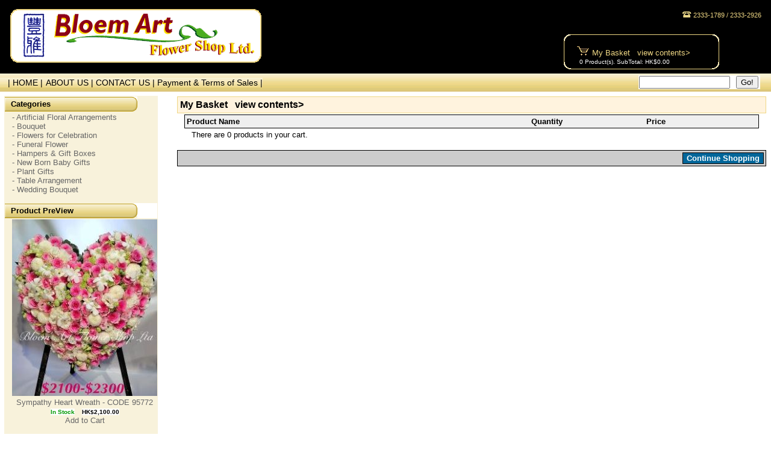

--- FILE ---
content_type: text/html; charset=UTF-8
request_url: https://www.bloemart.com.hk/cart.php?returnurl=%2Fproduct.php%3Fid_product%3D360
body_size: 16419
content:
<!DOCTYPE html PUBLIC "-//W3C//DTD XHTML Transitional 1.0//EN" "http://www.w3.org/TR/xhtml-basic/xhtml-basic10.dtd">
<html>
  <head>
    <title>bloemart.com.hk</title>
    <meta name="google-site-verification" content="PFoV7wGYhtfVkb-2IkHGBVFVNFORAX_gCBebjC4-yRw" />
    <meta http-equiv="Content-Type" content="text/html; charset=iso-8859-1" />
    <meta http-equiv="Pragma" content="no-cache" />
    <meta http-equiv="no-cache" content="" />
    <meta http-equiv="Expires" content="-1" />
    <meta http-equiv="Cache-Control" content="no-cache" />
    <meta name="robots" content="all" />
    <meta name="keywords" content="ecommerce, oscommerce, shopping, online, purhcase, items, categories, manufacturers, thumbnails, full images, templates, modules, paypal, 2checout, admin, cpCommerce, yourdomainname, Matthew Wilkin, store, sell, " />
    <meta name="description" content="This E-commerce Script combines many utilities that many other 'free' e-commerce scripts provide, except I allow you to completely customize the entire layout by editing 5 files. This is due to the script being built using modules (code segments being placed in particular areas after the layout has been built) and templates (a file in which designate what shows where). Each of these four files will be discussed later on in the 'Installation Section' in more detail. This application/script requires the use of PHP 4.2.X or higher with MySQL 3.2.X or higher and sufficient database and server space for the storage of data and required files." />
    <meta http-equiv="Content-Language" content="en-us" />
    <link rel="stylesheet" type="text/css" href="/template/default/styles/layout.css" media="all" />
    <link rel="stylesheet" type="text/css" href="/template/default/styles/maindisplay/account.css" media="all" />
    <link rel="stylesheet" type="text/css" href="/template/default/styles/maindisplay/calendar.css" media="all" />
    <link rel="stylesheet" type="text/css" href="/template/default/styles/maindisplay/cart.css" media="all" />
    <link rel="stylesheet" type="text/css" href="/template/default/styles/maindisplay/category.css" media="all" />
    <link rel="stylesheet" type="text/css" href="/template/default/styles/maindisplay/checkout.css" media="all" />
    <link rel="stylesheet" type="text/css" href="/template/default/styles/maindisplay/contact.css" media="all" />
    <link rel="stylesheet" type="text/css" href="/template/default/styles/maindisplay/forgot.css" media="all" />
    <link rel="stylesheet" type="text/css" href="/template/default/styles/maindisplay/index.css" media="all" />
    <link rel="stylesheet" type="text/css" href="/template/default/styles/maindisplay/manufacturer.css" media="all" />
    <link rel="stylesheet" type="text/css" href="/template/default/styles/maindisplay/product.css" media="all" />
    <link rel="stylesheet" type="text/css" href="/template/default/styles/maindisplay/register.css" media="all" />
    <link rel="stylesheet" type="text/css" href="/template/default/styles/maindisplay/search.css" media="all" />
    <link rel="stylesheet" type="text/css" href="/template/default/styles/maindisplay/sendtofriend.css" media="all" />
    <link rel="stylesheet" type="text/css" href="/template/default/styles/maindisplay/template.css" media="all" />
    <link rel="stylesheet" type="text/css" href="/template/default/styles/sidebar/account.css" media="all" />
    <link rel="stylesheet" type="text/css" href="/template/default/styles/sidebar/cart.css" media="all" />
    <link rel="stylesheet" type="text/css" href="/template/default/styles/sidebar/login.css" media="all" />
    <link rel="stylesheet" type="text/css" href="/template/default/styles/sidebar/product.css" media="all" />
    <link rel="stylesheet" type="text/css" href="/template/default/styles/sidebar/search.css" media="all" />
    <link rel="stylesheet" type="text/css" href="/template/default/styles/sidebar/sendtofriend.css" media="all" />
    <link rel="stylesheet" type="text/css" href="/template/default/styles/sidebar/template.css" media="all" />
    
    <script type="text/javascript" src="/template/default/script/categories.php"></script>
    <script type="text/javascript">
    <!--//
    window.onload = function() {
      document.getElementById('email').focus();

    }
    //-->
    </script>
  </head>
  <body>
    <center>
      <table id="tblMain" border="0" cellpadding="0" cellspacing="0">
        <tr>
          <td id="tdLogo">
            <a href="/"><img src="/template/default/images/logo.gif" width="420" alt="" 
            title="" border="0" /></a>
          </td>
          <td id="tdCart">
	    <div style="font-size:8pt; color:#EFD784; padding:0 15px 0 0;" align="right"><img src="/template/default/images/telephone4.gif" align="absbottom" border="0"> 2333-1789 / 2333-2926</div>
            <br><br><br><table cellpadding="0" cellspacing="0" align="center">
  <tr>
    <td id="tdCartIcon">
      <img src="/template/default/images/cart.gif" width="21" 
      height="17" alt="" title="" border="0" />
    </td>
    <td id="tdCartTitle">
            <a href="/cart.php?returnurl=%2Fcart.php%3Freturnurl%3D%252Fproduct.php%253Fid_product%253D360">My Basket  &nbsp; view contents></a>
    </td>
  </tr>
  <tr>
    <td id="tdCartText" colspan="2">
      <span class="spnCartItems">0</span> 
      Product(s). 
<!--      <span class="spnCartItems">0</span> 
      Item(s).<br /><br />
-->      
      SubTotal: <span class="spnCartTotal">HK$0.00</span><br />
    </td>
  </tr>
</table>

          </td>
        </tr>
	<tr>
	  <td id="tdbar">
	    <table border="0" cellpadding="0" cellspacing="0">
    <td class="tdNavigationText_bar" colspan="3">
     <a href="/">&nbsp; | HOME |</a>   
    </td>
    <td class="tdNavigationText_bar" colspan="3">
<a href="/document.php?id_document=1">ABOUT US | </a> </><a href="/document.php?id_document=2">CONTACT US | </a> </><a href="/document.php?id_document=4">Payment & Terms of Sales | </a> </>    </td>
  </tr>
</table></>

	</td>
	<td id="tdbarSearch">
	    <table class="tblNavigationModule" border="0" cellpadding="0" cellspacing="0" align="right">
  <tr>
    <td class="tdNavigationTextSearch">
      <form method="post" action="/search.php">
        <input type="hidden" name="action" value="search.quick" />
        <table id="tblQuickSearch" border="0" cellspacing="0">
          <tr>
            <td id="tdQuickSearch"><input type="text" name="search" /></td>
	    <td id="tdQuickGo"><input type="submit" name="submit" value="Go!" /></td>
          </tr>
        </table>
      </form>
    </td>
  </tr>
</table><br />

	</td>
	</tr>
        <tr>
          <td id="tdMain" colspan="2">
            <table id="tblContent" border="0">
              <tr>
                <td class="tdNavigation" valign="top">
                  <!--<table class="tblNavigationModule" border="0" cellpadding="0" cellspacing="0">
  <tr>
    <td class="tdNavigationIcon">
      <img src="/template/default/images/icons/account.gif" width="18" 
      height="21" alt="" title="" border="0" />
    </td>
    <td class="tdNavigationTitle">
      My Account    </td>
  </tr>
  <tr>
    <td class="tdNavigationText" colspan="2">
      <form method="post" action="https://www.bloemart.com.hk/cart.php" name="login">
        <input type="hidden" name="action" value="login" />
        <input type="hidden" name="returnurl" value="%2Fcart.php%3Freturnurl%3D%252Fproduct.php%253Fid_product%253D360" />
        <table id="tblLogin" border="0" cellspacing="0">
          <tr>
            <td class="tdLoginText">E-mail:</td>
            <td class="tdLoginField"><input type="text" id="email" name="email" /></td>
          </tr>
          <tr>
            <td class="tdLoginText">Password:</td>
            <td class="tdLoginField"><input type="password" name="password" /></td>
          </tr>
          <tr>
            <td id="tdLoginSubmit" colspan="2">
              <a href="/forgot.php">Forgot</a> | 
              <a href="/register.php?returnurl=%2Fcart.php%3Freturnurl%3D%252Fproduct.php%253Fid_product%253D360">Register</a>
              <input type="submit" name="submit" value="Login" />
            </td>
          </tr>
        </table>
      </form>
    </td>
  </tr>
</table><br />-->
                  <table class="tblNavigationModule" border="0" cellpadding="0" cellspacing="0">
  <tr>
<!--    <td class="tdNavigationIcon">
      <img src="/template/default/images/icons/category.gif" width="18" 
      height="21" alt="" title="" border="0" />
    </td>
-->    <td class="tdNavigationTitle">
      Categories    </td>
  </tr>
  <tr>
    <td class="tdNavigationText" colspan="2">
<a href="/category.php?id_category=9">- Artificial Floral Arrangements</a><br /><a href="/category.php?id_category=4">- Bouquet</a><br /><a href="/category.php?id_category=3">- Flowers for Celebration</a><br /><a href="/category.php?id_category=11">- Funeral Flower</a><br /><a href="/category.php?id_category=6">- Hampers & Gift Boxes</a><br /><a href="/category.php?id_category=5">- New Born Baby Gifts</a><br /><a href="/category.php?id_category=75">- Plant Gifts</a><br /><a href="/category.php?id_category=33">- Table Arrangement</a><br /><a href="/category.php?id_category=8">- Wedding Bouquet</a><br />    </td>
  </tr>
</table><br />

                  <!--<table class="tblNavigationModule" border="0" cellpadding="0" cellspacing="0">
  <tr>
    <td class="tdNavigationIcon">
      <img src="/template/default/images/icons/counter.gif" width="18" 
      height="21" alt="" title="" border="0" />
    </td>
    <td class="tdNavigationTitle">
      Website Traffic    </td>
  </tr>
  <tr>
    <td class="tdNavigationText" colspan="2">
0 people have visited this site.    </td>
  </tr>
</table><br />-->
                  <!--<table class="tblNavigationModule" border="0" cellpadding="0" cellspacing="0">
  <tr>
    <td class="tdNavigationIcon">
      <img src="/template/default/images/icons/manufacturer.gif" width="18" 
      height="21" alt="" title="" border="0" />
    </td>
    <td class="tdNavigationTitle">
      Manufacturers    </td>
  </tr>
  <tr>
    <td class="tdNavigationText" colspan="2">
      <select name="id_manufacturer" size="1" 
      onchange="if (this.value != -1) window.location = this.value;">
        <option value="-1" selected="selected">Select a Manufacturer</option>
<option value="/manufacturer.php?id_manufacturer=1">&nbsp;&nbsp;- Bloem Art</option>      </select>
    </td>
  </tr>
</table><br />-->
                  <!--<table border="0" cellpadding="0" cellspacing="0">
    <td class="tdNavigationText_bar" colspan="3">
     <a href="/">&nbsp; | HOME |</a>   
    </td>
    <td class="tdNavigationText_bar" colspan="3">
<a href="/document.php?id_document=1">ABOUT US | </a> </><a href="/document.php?id_document=2">CONTACT US | </a> </><a href="/document.php?id_document=4">Payment & Terms of Sales | </a> </>    </td>
  </tr>
</table></>
-->
                  <!--<table class="tblNavigationModule" border="0" cellpadding="0" cellspacing="0" align="right">
  <tr>
    <td class="tdNavigationTextSearch">
      <form method="post" action="/search.php">
        <input type="hidden" name="action" value="search.quick" />
        <table id="tblQuickSearch" border="0" cellspacing="0">
          <tr>
            <td id="tdQuickSearch"><input type="text" name="search" /></td>
	    <td id="tdQuickGo"><input type="submit" name="submit" value="Go!" /></td>
          </tr>
        </table>
      </form>
    </td>
  </tr>
</table><br />
-->
                  <!---->
                  <!--<table class="tblNavigationModule" border="0" cellpadding="0" cellspacing="0">
  <tr>
    <td class="tdNavigationIcon">
      <img src="/template/default/images/icons/language.gif" width="18" 
      height="21" alt="" title="" border="0" />
    </td>
    <td class="tdNavigationTitle">
      Language    </td>
  </tr>
  <tr>
    <td class="tdNavigationText" colspan="2">
      <select name="id_language" size="1" 
      onchange="if (this.value != -1) window.location = this.value;">
        <option value="-1" selected="selected">Select a Language</option>
<option value="?returnurl=%2Fproduct.php%3Fid_product%3D360&amp;language=english.php&amp;action=language">&nbsp;&nbsp;- english</option>      </select>
    </td>
  </tr>
</table><br />-->
                  <!--<table class="tblNavigationModule" border="0" cellpadding="0" cellspacing="0">
  <tr>
    <td class="tdNavigationIcon">
      <img src="template/default/images/icons/template.gif" 
      width="18" height="21" alt="" title="" border="0" />
    </td>
    <td class="tdNavigationTitle">
      Template    </td>
  </tr>
  <tr>
    <td class="tdNavigationText" colspan="2">
      <select name="id_template" size="1" 
      onchange="if (this.value != -1) window.location = this.value;">
        <option value="-1" selected="selected">Select a Template</option>
<option value="?returnurl=%2Fproduct.php%3Fid_product%3D360&amp;template=default/&amp;action=template">&nbsp;&nbsp;- default</option>      </select>
    </td>
  </tr>
</table><br />
-->
                  <table class="tblNavigationModule" border="0" cellpadding="0" cellspacing="0">
  <tr>
<!--    <td class="tdNavigationIcon">
      <img src="/template/default/images/icons/product.gif" width="18" 
      height="21" alt="" title="" border="0" />
    </td>
-->    <td class="tdNavigationTitle">
      Product PreView    </td>
  </tr>
  <tr>
    <td class="tdNavigationText" colspan="2">
      <div class="divSidebarCart">
<center><a href="/product.php?id_product=1156"><img src="/images/products/thumbnails/95772 $2100 v2_1156.JPG" width="241" height="293" alt="Sympathy Heart Wreath - CODE 95772" title="Sympathy Heart Wreath - CODE 95772" border="0" /></a><br /><a href="/product.php?id_product=1156">Sympathy Heart Wreath - CODE 95772</a><br /><span class="spnProductInStock">In Stock</span> &nbsp; <span class="spnProductNotOnSale">HK$2,100.00</span><br /><a href="/product.php?id_product=1156&action=product.add.cart&id_subproduct=&quantity=1&returnurl=%2Fcart.php%3Freturnurl%3D%252Fproduct.php%253Fid_product%253D360">Add to Cart</a></center>      </div>
    </td>
  </tr>
</table><br />

		<!--div align="center">
		  <a href="http://www.bloembaby.com" target="_blank">
                    <img width="200" border="0" align="center"  src="/template/default/images/bloembaby.jpg"/>
                  </a>
		</div-->
                </td>
                <td id="tdMainContent" valign="top">
                  <form method="post" action="https://www.bloemart.com.hk/cart.php">
  <input type="hidden" name="querystring" value="returnurl=%2Fproduct.php%3Fid_product%3D360" />
<input type="hidden" name="action" value="cart.contents" />
<input type="hidden" name="continue" value="/product.php?id_product=360" />
<table class="tblContentModule" border="0" cellpadding="0" cellspacing="0">
  <tr>
    <td class="tdContentTitle">
      My Basket  &nbsp; view contents>    </td>
  </tr>
  <tr>
    <td class="tdContentText">
      <table id="tblCart" border="0" cellpadding="0" cellspacing="0">
        <tr>
          <td id="tdCartHeaderName">
            Product Name          </td>
          <td id="tdCartHeaderQuantity" colspan="2">
            Quantity          </td>
          <td id="tdCartHeaderPrice">
            Price          </td>
        </tr>
<tr><td class="tdCartName">There are 0 products in your cart.</td><td colspan="3"></td></tr>      </table>
    </td>
  </tr>
</table><br />

<table class="tblPageSubmission" border="0" cellpadding="0" cellspacing="0">
  <tr>
    <td class="tdPageButtons">
      <input class="inpSubmit" type="submit" name="submit" value="Continue Shopping" />
    </td>
  </tr>
</table>
</form>
                </td>
              </tr>
            </table>
          </td>
        </tr>
      </table>
      <span id="spnCopyright">
         <img src="/template/default/images/creditCardsPayPal.gif" border="0" /><br>This site has been optimized for Internet Explorer 5.0 or above and Mozilla Firefox 2.0 or above.<br>&copy;2010 Bloem Art Flower Shop LTD.
      </span>
    </center>
  </body>
</html>


--- FILE ---
content_type: text/css
request_url: https://www.bloemart.com.hk/template/default/styles/maindisplay/product.css
body_size: 17679
content:
/* PRODUCT INFORMATION **********************************/
#tblProduct {
  background:               #FFFFFF;
  color:                    #000000;
  font-family:              Verdana, Arial, Sans-Serif;
  font-size:                small;
  font-weight:              normal;
  text-align:               left;
  width:                    100%;
}

#tblProduct #tdProductImages {
  background:               #FFFFFF;
  color:                    #000000;
  font-family:              Verdana, Arial, Sans-Serif;
  font-size:                small;
  font-weight:              normal;
  padding:                  3px;
  vertical-align:           top;
  white-space:              nowrap;
  width:                    15%;
}

#tblProduct #tdProductImages a {
  background:               transparent;
  color:                    #990000;
  font-family:              Verdana, Arial, Sans-Serif;
  font-size:                x-small;
  font-weight:              normal;
  text-decoration:          none;
}

#tblProduct #tdProductImages a:hover {
  background:               transparent;
  color:                    #000099;
  font-family:              Verdana, Arial, Sans-Serif;
  font-size:                x-small;
  font-weight:              normal;
  text-decoration:          none;
}

#tblProduct #tdProductImages .spnProductPrice {
  background:               #FFFFFF;
  color:                    #000000;
  font-family:              Verdana, Arial, Sans-Serif;
  font-size:                small;
  font-weight:              normal;
}

#tblProduct #tdProductImages .spnProductOutOfStock {
  background:               #FFFFFF;
  color:                    #990000;
  font-family:              Verdana, Arial, Sans-Serif;
  font-size:                small;
  font-weight:              bold;
}

#tblProduct #tdProductImages .spnProductSale {
  background:               #FFFFFF;
  color:                    #FF0000;
  font-family:              Verdana, Arial, Sans-Serif;
  font-size:                small;
  font-weight:              bold;
}

#tblProduct #tdProductImages .spnProductSaleLimit {
  background:               #FFFFFF;
  color:                    #000000;
  font-family:              Verdana, Arial, Sans-Serif;
  font-size:                x-small;
  font-style:               italic;
  font-weight:              normal;
}

#tblProduct #tdProductDescription {
  background:               #F6F6F6;
  border:                   1px dashed #000000;
  color:                    #000000;
  font-family:              Verdana, Arial, Sans-Serif;
  font-size:                small;
  font-weight:              normal;
  padding:                  3px;
  vertical-align:           top;
  width:                    85%;
}

#tblProductsFields {
  background:               #FFFFFF;
  border:                   1px solid #000000;
  color:                    #000000;
  font-family:              Verdana, Arial, Sans-Serif;
  font-size:                small;
  font-weight:              normal;
  padding:                  3px;
  width:                    90%;
}

#tblProductsFields .tdProductsFieldsDisplay {
  color:                    #000000;
  font-family:              Verdana, Arial, Sans-Serif;
  font-size:                small;
  font-weight:              bold;
  padding:                  2px;
  vertical-align:           top;
  white-space:              nowrap;
  width:                    30%;
}

#tblProductsFields .tdProductsFieldsValue {
  color:                    #000000;
  font-family:              Verdana, Arial, Sans-Serif;
  font-size:                small;
  font-weight:              normal;
  padding:                  2px;
  vertical-align:           top;
  width:                    70%;
}

#tblProductDropDown {
  background:               #FFFFFF;
  border:                   1px solid #000000;
  color:                    #000000;
  font-family:              Verdana, Arial, Sans-Serif;
  font-size:                small;
  font-weight:              normal;
  padding:                  3px;
  width:                    90%;
}

#tblProductDropDown .tdProductDropDownName {
  color:                    #000000;
  font-family:              Verdana, Arial, Sans-Serif;
  font-size:                x-small;
  font-weight:              normal;
  padding:                  2px;
  white-space:              nowrap;
  width:                    20%;
}

#tblProductDropDown .tdProductDropDownItem {
  color:                    #000000;
  font-family:              Verdana, Arial, Sans-Serif;
  font-size:                x-small;
  font-weight:              normal;
  padding:                  2px;
  width:                    80%;
}

#tblProductDropDown .tdProductDropDownItem select {
  color:                    #000000;
  font-family:              Verdana, Arial, Sans-Serif;
  font-size:                x-small;
  font-weight:              normal;
  width:                    100%;
}

#tblProductDropDown #tdProductAddtoCart {
  color:                    #000000;
  font-family:              Verdana, Arial, Sans-Serif;
  font-size:                small;
  font-weight:              bold;
  padding:                  2px;
  text-align:               right;
}

#tblSubProduct {
  background:               transparent;
  border:                   0px solid #000000;
  color:                    #000000;
  font-family:              Verdana, Arial, Sans-Serif;
  font-size:                small;
  font-weight:              normal;
  width:                    100%;
}

#tblSubProduct .tdSubProductCaption {
  background:               #FFFFFF;
  color:                    #000000;
  font-family:              Verdana, Arial, Sans-Serif;
  font-size:                small;
  font-weight:              bold;
  padding:                  2px;
  vertical-align:           top;
}

#tblSubProduct #tdSubProductStatus {
  background:               #FFFFFF;
  color:                    #000000;
  font-family:              Verdana, Arial, Sans-Serif;
  font-size:                small;
  font-weight:              bold;
  padding:                  2px;
  white-space:              nowrap;
  width:                    120px;
}

#tblSubProduct #tdSubProductStatus #divSubProductInStock {
  background:               #FFFFFF;
  color:                    #009900;
  font-family:              Verdana, Arial, Sans-Serif;
  font-size:                small;
  font-weight:              bold;
}

#tblSubProduct #tdSubProductStatus #divSubProductOutOfStock {
  background:               #FFFFFF;
  color:                    #990000;
  font-family:              Verdana, Arial, Sans-Serif;
  font-size:                small;
  font-weight:              bold;
}

#tblSubProduct #tdSubProductPrice {
  background:               #FFFFFF;
  color:                    #000000;
  font-family:              Verdana, Arial, Sans-Serif;
  font-size:                small;
  font-weight:              bold;
  padding:                  2px;
  white-space:              nowrap;
  width:                    120px;
}

#tblSubProduct #tdSubProductPrice .spnProductPrice {
  background:               #FFFFFF;
  color:                    #000000;
  font-family:              Verdana, Arial, Sans-Serif;
  font-size:                small;
  font-weight:              normal;
}

#tblSubProduct #tdSubProductPrice .spnProductSale {
  background:               #FFFFFF;
  color:                    #FF0000;
  font-family:              Verdana, Arial, Sans-Serif;
  font-size:                small;
  font-weight:              bold;
}

#tblSubProduct #tdSubProductPrice .spnProductSaleLimit {
  background:               #FFFFFF;
  color:                    #000000;
  font-family:              Verdana, Arial, Sans-Serif;
  font-size:                x-small;
  font-style:               italic;
  font-weight:              normal;
}

#tblSubProduct #tdSubProductButton {
  background:               #FFFFFF;
  color:                    #000000;
  font-family:              Verdana, Arial, Sans-Serif;
  font-size:                small;
  font-weight:              bold;
  padding:                  2px;
  text-align:               right;
}

#tblSubProduct #tdSubProductButton input.inpSubmit {
  background:               #01669A;
  border:                   1px solid #000000;
  color:                    #FFFFFF;
  font-family:              Verdana, Arial, Sans-Serif;
  font-size:                small;
  font-weight:              bold;
}

#tblSubProduct #tdSubProductButton input.inpQuantity {
  color:                    #000000;
  font-family:              Verdana, Arial, Sans-Serif;
  font-size:                small;
  font-weight:              normal;
  width:                    30px;
}

/* PRODUCT SORT BOX *************************************/
#tblSortModule {
  background:               #EFEFEF;
  color:                    #000000;
  font-family:              Verdana, Arial, Sans-Serif;
  font-size:                small;
  font-weight:              normal;
  width:                    100%;
}

#tblSortModule #tdSortText {
  background:               transparent;
  border:                   1px solid #000000;
  color:                    #000000;
  font-family:              Verdana, Arial, Sans-Serif;
  font-size:                small;
  font-weight:              normal;
  padding:                  4px 8px;
}

#tblProductSort {
  background:               transparent;
  color:                    #000000;
  font-family:              Verdana, Arial, Sans-Serif;
  font-size:                small;
  font-weight:              normal;
  text-align:               left;
  width:                    100%;
}

#tblProductSort .tdProductSortName {
  background:               transparent;
  color:                    #000000;
  font-family:              Verdana, Arial, Sans-Serif;
  font-size:                x-small;
  font-weight:              bold;
  padding-right:            5px;
  text-align:               left;
  width:                    auto;
}

#tblProductSort .tdProductSortField {
  background:               transparent;
  color:                    #000000;
  font-family:              Verdana, Arial, Sans-Serif;
  font-size:                small;
  font-weight:              bold;
  padding-right:            5px;
  text-align:               left;
  white-space:              nowrap;
  width:                    auto;
}

#tblProductSort .tdProductSortField select {
  background:               transparent;
  color:                    #000000;
  font-family:              Verdana, Arial, Sans-Serif;
  font-size:                x-small;
  font-weight:              normal;
  width:                    auto;
}

#tblProductSort .tdProductSortSubmit {
  background:               transparent;
  color:                    #000000;
  font-family:              Verdana, Arial, Sans-Serif;
  font-size:                small;
  font-weight:              bold;
  text-align:               right;
  width:                    auto;
}

#tblProductSort .tdProductSortSubmit input {
  background:               #01669A;
  border:                   1px solid #000000;
  color:                    #FFFF00;
  font-family:              Verdana, Arial, Sans-Serif;
  font-size:                small;
  font-weight:              bold;
  padding:                  2px 4px;
  width:                    100%;
}

/* PRODUCT READ REVIEWS *********************************/
#tblReadReview {
  background:               #FFFFFF;
  color:                    #000000;
  font-family:              Verdana, Arial, Sans-Serif;
  font-size:                small;
  font-weight:              normal;
  text-align:               left;
  width:                    100%;
}

#tblReadReview .tdReadReviewName {
  background:               #EFEFEF;
  border-top:               1px solid #000000;
  border-left:              1px solid #000000;
  border-bottom:            1px solid #000000;
  color:                    #000000;
  font-family:              Verdana, Arial, Sans-Serif;
  font-size:                small;
  font-weight:              bold;
  padding:                  3px 3px;
  text-align:               left;
  white-space:              nowrap;
  width:                    33%;
}

#tblReadReview .tdReadReviewDate {
  background:               #EFEFEF;
  border-top:               1px solid #000000;
  border-bottom:            1px solid #000000;
  color:                    #000000;
  font-family:              Verdana, Arial, Sans-Serif;
  font-size:                small;
  font-weight:              bold;
  padding:                  3px 3px;
  text-align:               center;
  white-space:              nowrap;
  width:                    34%;
}

#tblReadReview .tdReadReviewRating {
  background:               #EFEFEF;
  border-top:               1px solid #000000;
  border-right:             1px solid #000000;
  border-bottom:            1px solid #000000;
  color:                    #000000;
  font-family:              Verdana, Arial, Sans-Serif;
  font-size:                small;
  font-weight:              bold;
  padding:                  3px 3px;
  text-align:               right;
  white-space:              nowrap;
  width:                    33%;
}

#tblReadReview .tdReadReviewDetails {
  background:               #FFFFFF;
  color:                    #000000;
  font-family:              Verdana, Arial, Sans-Serif;
  font-size:                small;
  font-weight:              normal;
  padding:                  3px 3px;
  text-align:               left;
  width:                    100%;
}

#tblReadReview .tdReadReviewDetails .divReviewSubject {
  background:               transparent;
  color:                    #000000;
  font-family:              Verdana, Arial, Sans-Serif;
  font-size:                small;
  font-weight:              bold;
  text-align:               left;
  width:                    100%;
}

#tblReadReview .tdReadReviewDetails .divReviewRemarks {
  background:               transparent;
  color:                    #000000;
  font-family:              Verdana, Arial, Sans-Serif;
  font-size:                x-small;
  font-weight:              normal;
  padding-left:             15px;
  text-align:               left;
  width:                    100%;
}

#tblReadReview .tdReadReviewDetails .divReviewReadMore {
  background:               transparent;
  color:                    #000000;
  font-family:              Verdana, Arial, Sans-Serif;
  font-size:                x-small;
  font-weight:              normal;
  text-align:               right;
}

#tblReadReview .tdReadReviewDetails .divReviewReadMore a {
  background:               transparent;
  color:                    #990000;
  font-family:              Verdana, Arial, Sans-Serif;
  font-size:                x-small;
  font-weight:              normal;
  text-decoration:          none;
}

/* PRODUCT WRITE REVIEW *********************************/
#tblWriteReview {
  background:               #FFFFFF;
  color:                    #000000;
  font-family:              Verdana, Arial, Sans-Serif;
  font-size:                small;
  font-weight:              normal;
  text-align:               left;
  width:                    100%;
}

#tblWriteReview .tdWriteReviewError {
  background:               #FFFFFF;
  color:                    #990000;
  font-family:              Verdana, Arial, Sans-Serif;
  font-size:                small;
  font-weight:              bold;
  text-align:               left;
}

#tblWriteReview .tdWriteReviewName {
  background:               #FFFFFF;
  color:                    #000000;
  font-family:              Verdana, Arial, Sans-Serif;
  font-size:                small;
  font-weight:              bold;
  padding:                  3px 3px;
  text-align:               left;
  white-space:              nowrap;
  width:                    20%;
  vertical-align:           top;
}

#tblWriteReview .tdWriteReviewField {
  background:               #FFFFFF;
  color:                    #000000;
  font-family:              Verdana, Arial, Sans-Serif;
  font-size:                small;
  font-weight:              normal;
  padding:                  3px 3px;
  text-align:               left;
  width:                    80%;
}

#tblWriteReview .tdWriteReviewField input {
  color:                    #000000;
  font-family:              Verdana, Arial, Sans-Serif;
  font-size:                small;
  font-weight:              normal;
  width:                    97%;
}

#tblWriteReview .tdWriteReviewField select {
  color:                    #000000;
  font-family:              Verdana, Arial, Sans-Serif;
  font-size:                small;
  font-weight:              normal;
  width:                    97%;
}

#tblWriteReview .tdWriteReviewField textarea {
  color:                    #000000;
  font-family:              Verdana, Arial, Sans-Serif;
  font-size:                small;
  font-weight:              normal;
  width:                    97%;
}

#tblWriteReview .tdWriteReviewSubmit {
  background:               #EFEFEF;
  border:                   1px solid #000000;
  color:                    #000000;
  font-family:              Verdana, Arial, Sans-Serif;
  font-size:                small;
  font-weight:              normal;
  padding:                  3px 3px;
  text-align:               right;
  width:                    100%;
}

#tblWriteReview .tdWriteReviewSubmit input {
  background:               #01669A;
  border:                   1px solid #000000;
  color:                    #FFFF00;
  font-family:              Verdana, Arial, Sans-Serif;
  font-size:                small;
  font-weight:              bold;
  padding:                  2px 4px;
  width:                    auto;
}


--- FILE ---
content_type: text/css
request_url: https://www.bloemart.com.hk/template/default/styles/maindisplay/register.css
body_size: 3039
content:
#tblRegister {
  background:               #FFFFFF;
  color:                    #000000;
  font-family:              Verdana, Arial, Sans-Serif;
  font-size:                small;
  font-weight:              normal;
  text-align:               left;
  width:                    100%;
}

#tblRegister .tdAccountInformation {
  background:               #FFFFFF;
  color:                    #000000;
  font-family:              Verdana, Arial, Sans-Serif;
  font-size:                small;
  font-weight:              normal;
  padding:                  3px;
}

#tblRegister .tdAccountInformation .spnError {
  color:                    #990000;
  font-family:              Verdana, Arial, Sans-Serif;
  font-size:                small;
  font-weight:              normal;
}

#tblRegister .tdAccountField {
  background:               #FFFFFF;
  color:                    #000000;
  font-family:              Verdana, Arial, Sans-Serif;
  font-size:                small;
  font-weight:              normal;
  padding:                  3px;
  white-space:              nowrap;
  width:                    25%;
}

#tblRegister .tdAccountForm {
  background:               #FFFFFF;
  color:                    #000000;
  font-family:              Verdana, Arial, Sans-Serif;
  font-size:                small;
  font-weight:              normal;
  padding:                  3px;
  width:                    25%;
}

#tblRegister .tdAccountForm input {
  color:                    #000000;
  font-family:              Verdana, Arial, Sans-Serif;
  font-size:                small;
  font-weight:              normal;
  width:                    98%;
}

#tblRegister .tdAccountForm select {
  color:                    #000000;
  font-family:              Verdana, Arial, Sans-Serif;
  font-size:                small;
  font-weight:              normal;
  width:                    100%;
}

#tblRegister .tdAccountProduct {
  background:               #FFFFFF;
  color:                    #000000;
  font-family:              Verdana, Arial, Sans-Serif;
  font-size:                small;
  font-weight:              normal;
  padding:                  3px;
  white-space:              nowrap;
  width:                    70%;
}

#tblRegister .tdAccountProduct a {
  color:                    #990000;
  font-family:              Verdana, Arial, Sans-Serif;
  font-size:                small;
  font-weight:              normal;
  text-decoration:          none;
}

#tblRegister .tdAccountProduct a:hover {
  color:                    #000099;
  font-family:              Verdana, Arial, Sans-Serif;
  font-size:                small;
  font-weight:              normal;
  text-decoration:          none;
}

#tblRegister .tdAccountRemove {
  background:               #FFFFFF;
  color:                    #000000;
  font-family:              Verdana, Arial, Sans-Serif;
  font-size:                small;
  font-weight:              normal;
  padding:                  3px;
  white-space:              nowrap;
  width:                    30%;
}

--- FILE ---
content_type: text/css
request_url: https://www.bloemart.com.hk/template/default/styles/sidebar/account.css
body_size: 708
content:
.spnAccountInfo {
  background:               #FFFFFF;
  color:                    #666666;
  font-family:              Verdana, Arial, Sans-Serif;
  font-size:                x-small;
  font-weight:              normal;
  text-align:               left;
}

.spnAccountInfo a {
  color:                    #666666;
  font-family:              Verdana, Arial, Sans-Serif;
  font-size:                x-small;
  font-weight:              normal;
  text-decoration:          none;
}

.spnAccountInfo a:hover {
  color:                    #990000;
  font-family:              Verdana, Arial, Sans-Serif;
  font-size:                x-small;
  font-weight:              normal;
  text-decoration:          none;
}

--- FILE ---
content_type: text/css
request_url: https://www.bloemart.com.hk/template/default/styles/sidebar/cart.css
body_size: 2117
content:
#tdCart {
  background:               #000000;
  background-image:	    url('../../images/cart_bg.gif');
  background-position:      center bottom;
  background-repeat:	    no-repeat;
  border-top:               1px solid #000000;
  border-right:             1px solid #000000;
  border-bottom:            1px solid #000000;
  color:                    #FFFFFF;
  font-family:              Verdana, Arial, Sans-Serif;
  font-size:                small;
  font-weight:              normal;
  text-align:               left;
}

#tdCart #tdCartIcon {
  background:               #000000;
  color:                    #FFFFFF;
  font-family:              Verdana, Arial, Sans-Serif;
  font-size:                small;
  font-weight:              normal;
  width:                    21px;
}

#tdCart #tdCartTitle {
  background:               #000000;
  color:                    #EFD784;
  font-family:              Verdana, Arial, Sans-Serif;
  font-size:                large;
  font-weight:              normal;
  padding-left:             5px;
  width:                    190px;
}

#tdCart #tdCartTitle a {
  background:               #000000;
  color:                    #EFD784;
  font-family:              Verdana, Arial, Sans-Serif;
  font-size:                small;
  font-weight:              normal;
  text-decoration:          none;
}

#tdCart #tdCartText {
  background:               #000000;
  color:                    #FFFFFF;
  font-family:              Verdana, Arial, Sans-Serif;
  font-size:                x-small;
  font-weight:              normal;
  padding-left:             5px;
  padding-right:            10px;
}

#tdCart #tdCartText .spnCartItems {
  background:               #000000;
  color:                    #FFFFFF;
  font-family:              Verdana, Arial, Sans-Serif;
  font-size:                x-small;
  font-weight:              12px;
}

#tdCart #tdCartText .spnCartTotal {
  background:               #000000;
  color:                    #FFFFFF;
  font-family:              Verdana, Arial, Sans-Serif;
  font-size:                x-small;
  font-weight:              12px;
}


--- FILE ---
content_type: text/css
request_url: https://www.bloemart.com.hk/template/default/styles/sidebar/sendtofriend.css
body_size: 1527
content:
.spnSentToFriend {
  background:               #FFFFFF;
  color:                    #990000;
  font-family:              Verdana, Arial, Sans-Serif;
  font-size:                small;
  font-weight:              bold;
  text-align:               left;
}

#tblSendToFriend {
  background:               #FFFFFF;
  color:                    #000000;
  font-family:              Verdana, Arial, Sans-Serif;
  font-size:                x-small;
  font-weight:              normal;
  width:                    202px;
}

#tblSendToFriend #tdSendToFriendText {
  background:               #FFFFFF;
  color:                    #000000;
  font-family:              Verdana, Arial, Sans-Serif;
  font-size:                x-small;
  font-weight:              normal;
  white-space:              nowrap;
}

#tblSendToFriend #tdSendToFriendForm {
  background:               #FFFFFF;
  color:                    #000000;
  font-family:              Verdana, Arial, Sans-Serif;
  font-size:                x-small;
  font-weight:              normal;
  width:                    100%;
}

#tblSendToFriend #tdSendToFriendForm input {
  width:                    98%;
}

#tblSendToFriend #tdSendToFriendForm input.checkbox {
  width:                    auto;
}

#tblSendToFriend #tdSendToFriendSubmit {
  background:               #FFFFFF;
  color:                    #000000;
  font-family:              Verdana, Arial, Sans-Serif;
  font-size:                x-small;
  font-weight:              normal;
  text-align:               right;
}

--- FILE ---
content_type: text/css
request_url: https://www.bloemart.com.hk/template/default/styles/sidebar/template.css
body_size: 3823
content:
.tdNavigation {
  background:               #F8F2DB;
  color:                    #000000;
  font-family:              Verdana, Arial, Sans-Serif;
  font-size:                small;
  font-weight:              normal;
  text-align:               left;
}

.tblNavigationModule {
  background:               #FFFFFF;
  color:                    #000000;
  font-family:              Verdana, Arial, Sans-Serif;
  font-size:                small;
  font-weight:              normal;
  width:                    220px;
}

.tblNavigationModule .tdNavigationIcon {
  background:               #000000;
  border-top:               0px solid #000000;
  border-left:              0px solid #000000;
  border-bottom:            0px solid #000000;
  color:                    #000000;
  font-family:              Verdana, Arial, Sans-Serif;
  font-size:                small;
  font-weight:              normal;
  padding-top:              3px;
  padding-left:             3px;
  padding-bottom:           3px;
  width:                    18px;
}

.tblNavigationModule .tdNavigationTitle {
  background-image:         url(../../images/tag_rnd.gif);
  background-repeat:	    no-repeat;
/*  background:               #E1CE7D;
  border-top:               1px solid #000000;
  border-right:             1px solid #000000;
  border-bottom:            1px solid #000000;
*/  color:                    #000000;
  font-family:              Verdana, Arial, Sans-Serif;
  font-size:                small;
  font-weight:              bold;
  padding-left:             10px;
  height:		    25px;
  width:                    220px;
}

.tdNavigationText_bar {
  background:               url("../../images/bar.gif");  
  color:                    #000000;
  font-family:              Verdana, Arial, Sans-Serif;
  font-size:                14px;
  padding-left:             5px;
}

.tdNavigationText_bar a {
  color:                    #000000;
  font-family:              Verdana, Arial, Sans-Serif;
  font-size:                14px;
  text-decoration:          none;
}

.tdNavigationText_bar a:hover {
  color:                    #666666;
  font-family:              Verdana, Arial, Sans-Serif;
  font-size:                14px;
  text-decoration:          none;
}

.tblNavigationModule .tdNavigationText {
  background:               #F8F2DB;
  color:                    #000000;
  font-family:              Verdana, Arial, Sans-Serif;
  font-size:                small;
  font-weight:              normal;
  padding-left:             12px;
  padding-top:              2px;
}

.tblNavigationModule .tdNavigationTextSearch {
  background:               url("../../images/bar.gif"); 
  color:                    #000000;
  font-family:              Verdana, Arial, Sans-Serif;
  font-size:                x-small;
  font-weight:              normal;
  padding-right:            10px;
}

.tblNavigationModule .tdNavigationText a {
  color:                    #666666;
  font-family:              Verdana, Arial, Sans-Serif;
  font-size:                small;
  font-weight:              normal;
  text-decoration:          none;
}

.tblNavigationModule .tdNavigationText a:hover {
  color:                    #000000;
  font-family:              Verdana, Arial, Sans-Serif;
  font-size:                small;
  font-weight:              normal;
  text-decoration:          none;
}

.tblNavigationModule .tdNavigationText select {
  background:               #FFFFFF;
  color:                    #000000;
  font-family:              Verdana, Arial, Sans-Serif;
  font-size:                x-small;
  font-weight:              normal;
  width:                    98%;
}

.tblNavigationModule .tdNavigationText img {
  border: none;
}
